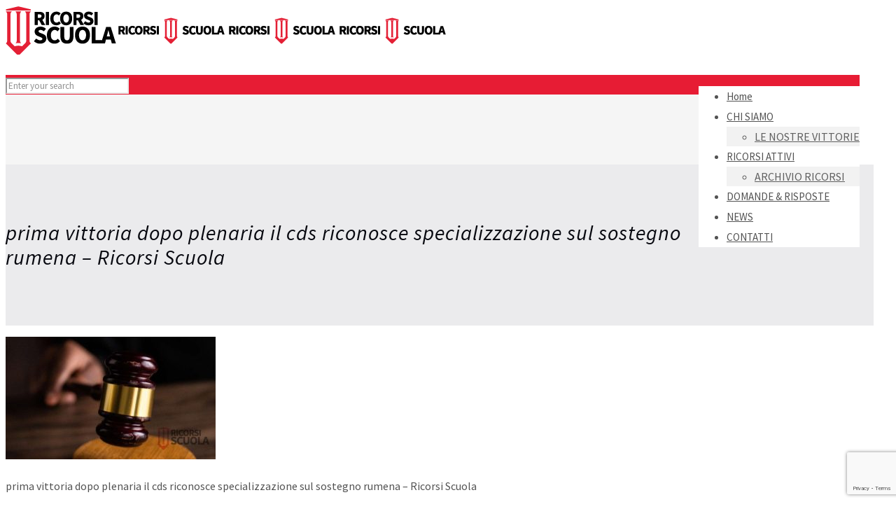

--- FILE ---
content_type: text/html; charset=utf-8
request_url: https://www.google.com/recaptcha/api2/anchor?ar=1&k=6LfVUIUUAAAAAFHlcjsqMFMzkOKecWHkSVD8eYeb&co=aHR0cHM6Ly93d3cucmljb3JzaXNjdW9sYS5pdDo0NDM.&hl=en&v=N67nZn4AqZkNcbeMu4prBgzg&size=invisible&anchor-ms=120000&execute-ms=30000&cb=cefdaf3792hz
body_size: 48880
content:
<!DOCTYPE HTML><html dir="ltr" lang="en"><head><meta http-equiv="Content-Type" content="text/html; charset=UTF-8">
<meta http-equiv="X-UA-Compatible" content="IE=edge">
<title>reCAPTCHA</title>
<style type="text/css">
/* cyrillic-ext */
@font-face {
  font-family: 'Roboto';
  font-style: normal;
  font-weight: 400;
  font-stretch: 100%;
  src: url(//fonts.gstatic.com/s/roboto/v48/KFO7CnqEu92Fr1ME7kSn66aGLdTylUAMa3GUBHMdazTgWw.woff2) format('woff2');
  unicode-range: U+0460-052F, U+1C80-1C8A, U+20B4, U+2DE0-2DFF, U+A640-A69F, U+FE2E-FE2F;
}
/* cyrillic */
@font-face {
  font-family: 'Roboto';
  font-style: normal;
  font-weight: 400;
  font-stretch: 100%;
  src: url(//fonts.gstatic.com/s/roboto/v48/KFO7CnqEu92Fr1ME7kSn66aGLdTylUAMa3iUBHMdazTgWw.woff2) format('woff2');
  unicode-range: U+0301, U+0400-045F, U+0490-0491, U+04B0-04B1, U+2116;
}
/* greek-ext */
@font-face {
  font-family: 'Roboto';
  font-style: normal;
  font-weight: 400;
  font-stretch: 100%;
  src: url(//fonts.gstatic.com/s/roboto/v48/KFO7CnqEu92Fr1ME7kSn66aGLdTylUAMa3CUBHMdazTgWw.woff2) format('woff2');
  unicode-range: U+1F00-1FFF;
}
/* greek */
@font-face {
  font-family: 'Roboto';
  font-style: normal;
  font-weight: 400;
  font-stretch: 100%;
  src: url(//fonts.gstatic.com/s/roboto/v48/KFO7CnqEu92Fr1ME7kSn66aGLdTylUAMa3-UBHMdazTgWw.woff2) format('woff2');
  unicode-range: U+0370-0377, U+037A-037F, U+0384-038A, U+038C, U+038E-03A1, U+03A3-03FF;
}
/* math */
@font-face {
  font-family: 'Roboto';
  font-style: normal;
  font-weight: 400;
  font-stretch: 100%;
  src: url(//fonts.gstatic.com/s/roboto/v48/KFO7CnqEu92Fr1ME7kSn66aGLdTylUAMawCUBHMdazTgWw.woff2) format('woff2');
  unicode-range: U+0302-0303, U+0305, U+0307-0308, U+0310, U+0312, U+0315, U+031A, U+0326-0327, U+032C, U+032F-0330, U+0332-0333, U+0338, U+033A, U+0346, U+034D, U+0391-03A1, U+03A3-03A9, U+03B1-03C9, U+03D1, U+03D5-03D6, U+03F0-03F1, U+03F4-03F5, U+2016-2017, U+2034-2038, U+203C, U+2040, U+2043, U+2047, U+2050, U+2057, U+205F, U+2070-2071, U+2074-208E, U+2090-209C, U+20D0-20DC, U+20E1, U+20E5-20EF, U+2100-2112, U+2114-2115, U+2117-2121, U+2123-214F, U+2190, U+2192, U+2194-21AE, U+21B0-21E5, U+21F1-21F2, U+21F4-2211, U+2213-2214, U+2216-22FF, U+2308-230B, U+2310, U+2319, U+231C-2321, U+2336-237A, U+237C, U+2395, U+239B-23B7, U+23D0, U+23DC-23E1, U+2474-2475, U+25AF, U+25B3, U+25B7, U+25BD, U+25C1, U+25CA, U+25CC, U+25FB, U+266D-266F, U+27C0-27FF, U+2900-2AFF, U+2B0E-2B11, U+2B30-2B4C, U+2BFE, U+3030, U+FF5B, U+FF5D, U+1D400-1D7FF, U+1EE00-1EEFF;
}
/* symbols */
@font-face {
  font-family: 'Roboto';
  font-style: normal;
  font-weight: 400;
  font-stretch: 100%;
  src: url(//fonts.gstatic.com/s/roboto/v48/KFO7CnqEu92Fr1ME7kSn66aGLdTylUAMaxKUBHMdazTgWw.woff2) format('woff2');
  unicode-range: U+0001-000C, U+000E-001F, U+007F-009F, U+20DD-20E0, U+20E2-20E4, U+2150-218F, U+2190, U+2192, U+2194-2199, U+21AF, U+21E6-21F0, U+21F3, U+2218-2219, U+2299, U+22C4-22C6, U+2300-243F, U+2440-244A, U+2460-24FF, U+25A0-27BF, U+2800-28FF, U+2921-2922, U+2981, U+29BF, U+29EB, U+2B00-2BFF, U+4DC0-4DFF, U+FFF9-FFFB, U+10140-1018E, U+10190-1019C, U+101A0, U+101D0-101FD, U+102E0-102FB, U+10E60-10E7E, U+1D2C0-1D2D3, U+1D2E0-1D37F, U+1F000-1F0FF, U+1F100-1F1AD, U+1F1E6-1F1FF, U+1F30D-1F30F, U+1F315, U+1F31C, U+1F31E, U+1F320-1F32C, U+1F336, U+1F378, U+1F37D, U+1F382, U+1F393-1F39F, U+1F3A7-1F3A8, U+1F3AC-1F3AF, U+1F3C2, U+1F3C4-1F3C6, U+1F3CA-1F3CE, U+1F3D4-1F3E0, U+1F3ED, U+1F3F1-1F3F3, U+1F3F5-1F3F7, U+1F408, U+1F415, U+1F41F, U+1F426, U+1F43F, U+1F441-1F442, U+1F444, U+1F446-1F449, U+1F44C-1F44E, U+1F453, U+1F46A, U+1F47D, U+1F4A3, U+1F4B0, U+1F4B3, U+1F4B9, U+1F4BB, U+1F4BF, U+1F4C8-1F4CB, U+1F4D6, U+1F4DA, U+1F4DF, U+1F4E3-1F4E6, U+1F4EA-1F4ED, U+1F4F7, U+1F4F9-1F4FB, U+1F4FD-1F4FE, U+1F503, U+1F507-1F50B, U+1F50D, U+1F512-1F513, U+1F53E-1F54A, U+1F54F-1F5FA, U+1F610, U+1F650-1F67F, U+1F687, U+1F68D, U+1F691, U+1F694, U+1F698, U+1F6AD, U+1F6B2, U+1F6B9-1F6BA, U+1F6BC, U+1F6C6-1F6CF, U+1F6D3-1F6D7, U+1F6E0-1F6EA, U+1F6F0-1F6F3, U+1F6F7-1F6FC, U+1F700-1F7FF, U+1F800-1F80B, U+1F810-1F847, U+1F850-1F859, U+1F860-1F887, U+1F890-1F8AD, U+1F8B0-1F8BB, U+1F8C0-1F8C1, U+1F900-1F90B, U+1F93B, U+1F946, U+1F984, U+1F996, U+1F9E9, U+1FA00-1FA6F, U+1FA70-1FA7C, U+1FA80-1FA89, U+1FA8F-1FAC6, U+1FACE-1FADC, U+1FADF-1FAE9, U+1FAF0-1FAF8, U+1FB00-1FBFF;
}
/* vietnamese */
@font-face {
  font-family: 'Roboto';
  font-style: normal;
  font-weight: 400;
  font-stretch: 100%;
  src: url(//fonts.gstatic.com/s/roboto/v48/KFO7CnqEu92Fr1ME7kSn66aGLdTylUAMa3OUBHMdazTgWw.woff2) format('woff2');
  unicode-range: U+0102-0103, U+0110-0111, U+0128-0129, U+0168-0169, U+01A0-01A1, U+01AF-01B0, U+0300-0301, U+0303-0304, U+0308-0309, U+0323, U+0329, U+1EA0-1EF9, U+20AB;
}
/* latin-ext */
@font-face {
  font-family: 'Roboto';
  font-style: normal;
  font-weight: 400;
  font-stretch: 100%;
  src: url(//fonts.gstatic.com/s/roboto/v48/KFO7CnqEu92Fr1ME7kSn66aGLdTylUAMa3KUBHMdazTgWw.woff2) format('woff2');
  unicode-range: U+0100-02BA, U+02BD-02C5, U+02C7-02CC, U+02CE-02D7, U+02DD-02FF, U+0304, U+0308, U+0329, U+1D00-1DBF, U+1E00-1E9F, U+1EF2-1EFF, U+2020, U+20A0-20AB, U+20AD-20C0, U+2113, U+2C60-2C7F, U+A720-A7FF;
}
/* latin */
@font-face {
  font-family: 'Roboto';
  font-style: normal;
  font-weight: 400;
  font-stretch: 100%;
  src: url(//fonts.gstatic.com/s/roboto/v48/KFO7CnqEu92Fr1ME7kSn66aGLdTylUAMa3yUBHMdazQ.woff2) format('woff2');
  unicode-range: U+0000-00FF, U+0131, U+0152-0153, U+02BB-02BC, U+02C6, U+02DA, U+02DC, U+0304, U+0308, U+0329, U+2000-206F, U+20AC, U+2122, U+2191, U+2193, U+2212, U+2215, U+FEFF, U+FFFD;
}
/* cyrillic-ext */
@font-face {
  font-family: 'Roboto';
  font-style: normal;
  font-weight: 500;
  font-stretch: 100%;
  src: url(//fonts.gstatic.com/s/roboto/v48/KFO7CnqEu92Fr1ME7kSn66aGLdTylUAMa3GUBHMdazTgWw.woff2) format('woff2');
  unicode-range: U+0460-052F, U+1C80-1C8A, U+20B4, U+2DE0-2DFF, U+A640-A69F, U+FE2E-FE2F;
}
/* cyrillic */
@font-face {
  font-family: 'Roboto';
  font-style: normal;
  font-weight: 500;
  font-stretch: 100%;
  src: url(//fonts.gstatic.com/s/roboto/v48/KFO7CnqEu92Fr1ME7kSn66aGLdTylUAMa3iUBHMdazTgWw.woff2) format('woff2');
  unicode-range: U+0301, U+0400-045F, U+0490-0491, U+04B0-04B1, U+2116;
}
/* greek-ext */
@font-face {
  font-family: 'Roboto';
  font-style: normal;
  font-weight: 500;
  font-stretch: 100%;
  src: url(//fonts.gstatic.com/s/roboto/v48/KFO7CnqEu92Fr1ME7kSn66aGLdTylUAMa3CUBHMdazTgWw.woff2) format('woff2');
  unicode-range: U+1F00-1FFF;
}
/* greek */
@font-face {
  font-family: 'Roboto';
  font-style: normal;
  font-weight: 500;
  font-stretch: 100%;
  src: url(//fonts.gstatic.com/s/roboto/v48/KFO7CnqEu92Fr1ME7kSn66aGLdTylUAMa3-UBHMdazTgWw.woff2) format('woff2');
  unicode-range: U+0370-0377, U+037A-037F, U+0384-038A, U+038C, U+038E-03A1, U+03A3-03FF;
}
/* math */
@font-face {
  font-family: 'Roboto';
  font-style: normal;
  font-weight: 500;
  font-stretch: 100%;
  src: url(//fonts.gstatic.com/s/roboto/v48/KFO7CnqEu92Fr1ME7kSn66aGLdTylUAMawCUBHMdazTgWw.woff2) format('woff2');
  unicode-range: U+0302-0303, U+0305, U+0307-0308, U+0310, U+0312, U+0315, U+031A, U+0326-0327, U+032C, U+032F-0330, U+0332-0333, U+0338, U+033A, U+0346, U+034D, U+0391-03A1, U+03A3-03A9, U+03B1-03C9, U+03D1, U+03D5-03D6, U+03F0-03F1, U+03F4-03F5, U+2016-2017, U+2034-2038, U+203C, U+2040, U+2043, U+2047, U+2050, U+2057, U+205F, U+2070-2071, U+2074-208E, U+2090-209C, U+20D0-20DC, U+20E1, U+20E5-20EF, U+2100-2112, U+2114-2115, U+2117-2121, U+2123-214F, U+2190, U+2192, U+2194-21AE, U+21B0-21E5, U+21F1-21F2, U+21F4-2211, U+2213-2214, U+2216-22FF, U+2308-230B, U+2310, U+2319, U+231C-2321, U+2336-237A, U+237C, U+2395, U+239B-23B7, U+23D0, U+23DC-23E1, U+2474-2475, U+25AF, U+25B3, U+25B7, U+25BD, U+25C1, U+25CA, U+25CC, U+25FB, U+266D-266F, U+27C0-27FF, U+2900-2AFF, U+2B0E-2B11, U+2B30-2B4C, U+2BFE, U+3030, U+FF5B, U+FF5D, U+1D400-1D7FF, U+1EE00-1EEFF;
}
/* symbols */
@font-face {
  font-family: 'Roboto';
  font-style: normal;
  font-weight: 500;
  font-stretch: 100%;
  src: url(//fonts.gstatic.com/s/roboto/v48/KFO7CnqEu92Fr1ME7kSn66aGLdTylUAMaxKUBHMdazTgWw.woff2) format('woff2');
  unicode-range: U+0001-000C, U+000E-001F, U+007F-009F, U+20DD-20E0, U+20E2-20E4, U+2150-218F, U+2190, U+2192, U+2194-2199, U+21AF, U+21E6-21F0, U+21F3, U+2218-2219, U+2299, U+22C4-22C6, U+2300-243F, U+2440-244A, U+2460-24FF, U+25A0-27BF, U+2800-28FF, U+2921-2922, U+2981, U+29BF, U+29EB, U+2B00-2BFF, U+4DC0-4DFF, U+FFF9-FFFB, U+10140-1018E, U+10190-1019C, U+101A0, U+101D0-101FD, U+102E0-102FB, U+10E60-10E7E, U+1D2C0-1D2D3, U+1D2E0-1D37F, U+1F000-1F0FF, U+1F100-1F1AD, U+1F1E6-1F1FF, U+1F30D-1F30F, U+1F315, U+1F31C, U+1F31E, U+1F320-1F32C, U+1F336, U+1F378, U+1F37D, U+1F382, U+1F393-1F39F, U+1F3A7-1F3A8, U+1F3AC-1F3AF, U+1F3C2, U+1F3C4-1F3C6, U+1F3CA-1F3CE, U+1F3D4-1F3E0, U+1F3ED, U+1F3F1-1F3F3, U+1F3F5-1F3F7, U+1F408, U+1F415, U+1F41F, U+1F426, U+1F43F, U+1F441-1F442, U+1F444, U+1F446-1F449, U+1F44C-1F44E, U+1F453, U+1F46A, U+1F47D, U+1F4A3, U+1F4B0, U+1F4B3, U+1F4B9, U+1F4BB, U+1F4BF, U+1F4C8-1F4CB, U+1F4D6, U+1F4DA, U+1F4DF, U+1F4E3-1F4E6, U+1F4EA-1F4ED, U+1F4F7, U+1F4F9-1F4FB, U+1F4FD-1F4FE, U+1F503, U+1F507-1F50B, U+1F50D, U+1F512-1F513, U+1F53E-1F54A, U+1F54F-1F5FA, U+1F610, U+1F650-1F67F, U+1F687, U+1F68D, U+1F691, U+1F694, U+1F698, U+1F6AD, U+1F6B2, U+1F6B9-1F6BA, U+1F6BC, U+1F6C6-1F6CF, U+1F6D3-1F6D7, U+1F6E0-1F6EA, U+1F6F0-1F6F3, U+1F6F7-1F6FC, U+1F700-1F7FF, U+1F800-1F80B, U+1F810-1F847, U+1F850-1F859, U+1F860-1F887, U+1F890-1F8AD, U+1F8B0-1F8BB, U+1F8C0-1F8C1, U+1F900-1F90B, U+1F93B, U+1F946, U+1F984, U+1F996, U+1F9E9, U+1FA00-1FA6F, U+1FA70-1FA7C, U+1FA80-1FA89, U+1FA8F-1FAC6, U+1FACE-1FADC, U+1FADF-1FAE9, U+1FAF0-1FAF8, U+1FB00-1FBFF;
}
/* vietnamese */
@font-face {
  font-family: 'Roboto';
  font-style: normal;
  font-weight: 500;
  font-stretch: 100%;
  src: url(//fonts.gstatic.com/s/roboto/v48/KFO7CnqEu92Fr1ME7kSn66aGLdTylUAMa3OUBHMdazTgWw.woff2) format('woff2');
  unicode-range: U+0102-0103, U+0110-0111, U+0128-0129, U+0168-0169, U+01A0-01A1, U+01AF-01B0, U+0300-0301, U+0303-0304, U+0308-0309, U+0323, U+0329, U+1EA0-1EF9, U+20AB;
}
/* latin-ext */
@font-face {
  font-family: 'Roboto';
  font-style: normal;
  font-weight: 500;
  font-stretch: 100%;
  src: url(//fonts.gstatic.com/s/roboto/v48/KFO7CnqEu92Fr1ME7kSn66aGLdTylUAMa3KUBHMdazTgWw.woff2) format('woff2');
  unicode-range: U+0100-02BA, U+02BD-02C5, U+02C7-02CC, U+02CE-02D7, U+02DD-02FF, U+0304, U+0308, U+0329, U+1D00-1DBF, U+1E00-1E9F, U+1EF2-1EFF, U+2020, U+20A0-20AB, U+20AD-20C0, U+2113, U+2C60-2C7F, U+A720-A7FF;
}
/* latin */
@font-face {
  font-family: 'Roboto';
  font-style: normal;
  font-weight: 500;
  font-stretch: 100%;
  src: url(//fonts.gstatic.com/s/roboto/v48/KFO7CnqEu92Fr1ME7kSn66aGLdTylUAMa3yUBHMdazQ.woff2) format('woff2');
  unicode-range: U+0000-00FF, U+0131, U+0152-0153, U+02BB-02BC, U+02C6, U+02DA, U+02DC, U+0304, U+0308, U+0329, U+2000-206F, U+20AC, U+2122, U+2191, U+2193, U+2212, U+2215, U+FEFF, U+FFFD;
}
/* cyrillic-ext */
@font-face {
  font-family: 'Roboto';
  font-style: normal;
  font-weight: 900;
  font-stretch: 100%;
  src: url(//fonts.gstatic.com/s/roboto/v48/KFO7CnqEu92Fr1ME7kSn66aGLdTylUAMa3GUBHMdazTgWw.woff2) format('woff2');
  unicode-range: U+0460-052F, U+1C80-1C8A, U+20B4, U+2DE0-2DFF, U+A640-A69F, U+FE2E-FE2F;
}
/* cyrillic */
@font-face {
  font-family: 'Roboto';
  font-style: normal;
  font-weight: 900;
  font-stretch: 100%;
  src: url(//fonts.gstatic.com/s/roboto/v48/KFO7CnqEu92Fr1ME7kSn66aGLdTylUAMa3iUBHMdazTgWw.woff2) format('woff2');
  unicode-range: U+0301, U+0400-045F, U+0490-0491, U+04B0-04B1, U+2116;
}
/* greek-ext */
@font-face {
  font-family: 'Roboto';
  font-style: normal;
  font-weight: 900;
  font-stretch: 100%;
  src: url(//fonts.gstatic.com/s/roboto/v48/KFO7CnqEu92Fr1ME7kSn66aGLdTylUAMa3CUBHMdazTgWw.woff2) format('woff2');
  unicode-range: U+1F00-1FFF;
}
/* greek */
@font-face {
  font-family: 'Roboto';
  font-style: normal;
  font-weight: 900;
  font-stretch: 100%;
  src: url(//fonts.gstatic.com/s/roboto/v48/KFO7CnqEu92Fr1ME7kSn66aGLdTylUAMa3-UBHMdazTgWw.woff2) format('woff2');
  unicode-range: U+0370-0377, U+037A-037F, U+0384-038A, U+038C, U+038E-03A1, U+03A3-03FF;
}
/* math */
@font-face {
  font-family: 'Roboto';
  font-style: normal;
  font-weight: 900;
  font-stretch: 100%;
  src: url(//fonts.gstatic.com/s/roboto/v48/KFO7CnqEu92Fr1ME7kSn66aGLdTylUAMawCUBHMdazTgWw.woff2) format('woff2');
  unicode-range: U+0302-0303, U+0305, U+0307-0308, U+0310, U+0312, U+0315, U+031A, U+0326-0327, U+032C, U+032F-0330, U+0332-0333, U+0338, U+033A, U+0346, U+034D, U+0391-03A1, U+03A3-03A9, U+03B1-03C9, U+03D1, U+03D5-03D6, U+03F0-03F1, U+03F4-03F5, U+2016-2017, U+2034-2038, U+203C, U+2040, U+2043, U+2047, U+2050, U+2057, U+205F, U+2070-2071, U+2074-208E, U+2090-209C, U+20D0-20DC, U+20E1, U+20E5-20EF, U+2100-2112, U+2114-2115, U+2117-2121, U+2123-214F, U+2190, U+2192, U+2194-21AE, U+21B0-21E5, U+21F1-21F2, U+21F4-2211, U+2213-2214, U+2216-22FF, U+2308-230B, U+2310, U+2319, U+231C-2321, U+2336-237A, U+237C, U+2395, U+239B-23B7, U+23D0, U+23DC-23E1, U+2474-2475, U+25AF, U+25B3, U+25B7, U+25BD, U+25C1, U+25CA, U+25CC, U+25FB, U+266D-266F, U+27C0-27FF, U+2900-2AFF, U+2B0E-2B11, U+2B30-2B4C, U+2BFE, U+3030, U+FF5B, U+FF5D, U+1D400-1D7FF, U+1EE00-1EEFF;
}
/* symbols */
@font-face {
  font-family: 'Roboto';
  font-style: normal;
  font-weight: 900;
  font-stretch: 100%;
  src: url(//fonts.gstatic.com/s/roboto/v48/KFO7CnqEu92Fr1ME7kSn66aGLdTylUAMaxKUBHMdazTgWw.woff2) format('woff2');
  unicode-range: U+0001-000C, U+000E-001F, U+007F-009F, U+20DD-20E0, U+20E2-20E4, U+2150-218F, U+2190, U+2192, U+2194-2199, U+21AF, U+21E6-21F0, U+21F3, U+2218-2219, U+2299, U+22C4-22C6, U+2300-243F, U+2440-244A, U+2460-24FF, U+25A0-27BF, U+2800-28FF, U+2921-2922, U+2981, U+29BF, U+29EB, U+2B00-2BFF, U+4DC0-4DFF, U+FFF9-FFFB, U+10140-1018E, U+10190-1019C, U+101A0, U+101D0-101FD, U+102E0-102FB, U+10E60-10E7E, U+1D2C0-1D2D3, U+1D2E0-1D37F, U+1F000-1F0FF, U+1F100-1F1AD, U+1F1E6-1F1FF, U+1F30D-1F30F, U+1F315, U+1F31C, U+1F31E, U+1F320-1F32C, U+1F336, U+1F378, U+1F37D, U+1F382, U+1F393-1F39F, U+1F3A7-1F3A8, U+1F3AC-1F3AF, U+1F3C2, U+1F3C4-1F3C6, U+1F3CA-1F3CE, U+1F3D4-1F3E0, U+1F3ED, U+1F3F1-1F3F3, U+1F3F5-1F3F7, U+1F408, U+1F415, U+1F41F, U+1F426, U+1F43F, U+1F441-1F442, U+1F444, U+1F446-1F449, U+1F44C-1F44E, U+1F453, U+1F46A, U+1F47D, U+1F4A3, U+1F4B0, U+1F4B3, U+1F4B9, U+1F4BB, U+1F4BF, U+1F4C8-1F4CB, U+1F4D6, U+1F4DA, U+1F4DF, U+1F4E3-1F4E6, U+1F4EA-1F4ED, U+1F4F7, U+1F4F9-1F4FB, U+1F4FD-1F4FE, U+1F503, U+1F507-1F50B, U+1F50D, U+1F512-1F513, U+1F53E-1F54A, U+1F54F-1F5FA, U+1F610, U+1F650-1F67F, U+1F687, U+1F68D, U+1F691, U+1F694, U+1F698, U+1F6AD, U+1F6B2, U+1F6B9-1F6BA, U+1F6BC, U+1F6C6-1F6CF, U+1F6D3-1F6D7, U+1F6E0-1F6EA, U+1F6F0-1F6F3, U+1F6F7-1F6FC, U+1F700-1F7FF, U+1F800-1F80B, U+1F810-1F847, U+1F850-1F859, U+1F860-1F887, U+1F890-1F8AD, U+1F8B0-1F8BB, U+1F8C0-1F8C1, U+1F900-1F90B, U+1F93B, U+1F946, U+1F984, U+1F996, U+1F9E9, U+1FA00-1FA6F, U+1FA70-1FA7C, U+1FA80-1FA89, U+1FA8F-1FAC6, U+1FACE-1FADC, U+1FADF-1FAE9, U+1FAF0-1FAF8, U+1FB00-1FBFF;
}
/* vietnamese */
@font-face {
  font-family: 'Roboto';
  font-style: normal;
  font-weight: 900;
  font-stretch: 100%;
  src: url(//fonts.gstatic.com/s/roboto/v48/KFO7CnqEu92Fr1ME7kSn66aGLdTylUAMa3OUBHMdazTgWw.woff2) format('woff2');
  unicode-range: U+0102-0103, U+0110-0111, U+0128-0129, U+0168-0169, U+01A0-01A1, U+01AF-01B0, U+0300-0301, U+0303-0304, U+0308-0309, U+0323, U+0329, U+1EA0-1EF9, U+20AB;
}
/* latin-ext */
@font-face {
  font-family: 'Roboto';
  font-style: normal;
  font-weight: 900;
  font-stretch: 100%;
  src: url(//fonts.gstatic.com/s/roboto/v48/KFO7CnqEu92Fr1ME7kSn66aGLdTylUAMa3KUBHMdazTgWw.woff2) format('woff2');
  unicode-range: U+0100-02BA, U+02BD-02C5, U+02C7-02CC, U+02CE-02D7, U+02DD-02FF, U+0304, U+0308, U+0329, U+1D00-1DBF, U+1E00-1E9F, U+1EF2-1EFF, U+2020, U+20A0-20AB, U+20AD-20C0, U+2113, U+2C60-2C7F, U+A720-A7FF;
}
/* latin */
@font-face {
  font-family: 'Roboto';
  font-style: normal;
  font-weight: 900;
  font-stretch: 100%;
  src: url(//fonts.gstatic.com/s/roboto/v48/KFO7CnqEu92Fr1ME7kSn66aGLdTylUAMa3yUBHMdazQ.woff2) format('woff2');
  unicode-range: U+0000-00FF, U+0131, U+0152-0153, U+02BB-02BC, U+02C6, U+02DA, U+02DC, U+0304, U+0308, U+0329, U+2000-206F, U+20AC, U+2122, U+2191, U+2193, U+2212, U+2215, U+FEFF, U+FFFD;
}

</style>
<link rel="stylesheet" type="text/css" href="https://www.gstatic.com/recaptcha/releases/N67nZn4AqZkNcbeMu4prBgzg/styles__ltr.css">
<script nonce="yMVLVOzm27nVJeldVfvmAg" type="text/javascript">window['__recaptcha_api'] = 'https://www.google.com/recaptcha/api2/';</script>
<script type="text/javascript" src="https://www.gstatic.com/recaptcha/releases/N67nZn4AqZkNcbeMu4prBgzg/recaptcha__en.js" nonce="yMVLVOzm27nVJeldVfvmAg">
      
    </script></head>
<body><div id="rc-anchor-alert" class="rc-anchor-alert"></div>
<input type="hidden" id="recaptcha-token" value="[base64]">
<script type="text/javascript" nonce="yMVLVOzm27nVJeldVfvmAg">
      recaptcha.anchor.Main.init("[\x22ainput\x22,[\x22bgdata\x22,\x22\x22,\[base64]/[base64]/[base64]/ZyhXLGgpOnEoW04sMjEsbF0sVywwKSxoKSxmYWxzZSxmYWxzZSl9Y2F0Y2goayl7RygzNTgsVyk/[base64]/[base64]/[base64]/[base64]/[base64]/[base64]/[base64]/bmV3IEJbT10oRFswXSk6dz09Mj9uZXcgQltPXShEWzBdLERbMV0pOnc9PTM/bmV3IEJbT10oRFswXSxEWzFdLERbMl0pOnc9PTQ/[base64]/[base64]/[base64]/[base64]/[base64]\\u003d\x22,\[base64]\\u003d\\u003d\x22,\x22wqlMwr1mwoFkw4R5OsKBJRvCqcOqw7zCucKoYnhHwoRpWDtlw6HDvnPCl2grTsOmCkPDqlDDjcKKwp7DhxgTw4DChMKJw68kasKFwr/[base64]/ClSA8BA5tRsKSwolSTiMUwphVY8K/w7HCsMOFCRXDncO+YsKKU8KQGVUgwqzCucKuek3Cm8KTImTCtsKib8Kowpo8aALClMK5wobDq8O0RsK/w5oiw453ODMON2FLw7jCq8OGaUJNFsOew47ClsOVwqB7wonDn2RzMcKUw4x/ISXCosKtw7XDp3XDpgnDp8Ksw6dfZCdpw4Unw5fDjcK2w6xLwozDgRoRwozCjsOqHkd5wp55w7cNw4sowr8hD8Ovw41qfW4nFXvCm1YUInM4wp7Cv0FmBnjDqwjDq8KaOMO2QXLCr3p/D8KTwq3CoTwQw6vCmh/[base64]/[base64]/CqBDDlsKaw6rCpiUebsKqSGMwWsOmVcOawpnDksOTw4cuw77CusOjRlPDkkB/[base64]/DhMO6MwNXworCjFRkwpkXZMKdAMOIahhGwrFBLcK5UkETwpsPwq/DpsOyOcOIcyPCj1TCqW3DhkLDpMOmw5fDjMOgwrlHN8O+Gidra0JWKjHCpnfCsTHCu3PDvUUuHsKTD8KZwo/CqzrDgWfCl8KFW0DDvsKdFcOzwqLDmsKSf8OPKMKFw4A2FEEDw6fDt3HCnsK+w6TCjxzCkEDDpxcXw7HCv8O9wqQGecKmw7HCqhDCmMOhLzDDgsOnwoxzcRVnP8KWIUM9w5N+Y8O/w5/Du8K9FsKqw73DpsK7wp3CsDw3woJCwpkCw6nCv8OmHE7CskbCicKCSxk2wqdHwodmBsKmQC8bwp/Cu8OZw4MmGzAVa8KSacKLVMKlYhEbw7J2w4sGZsKNfMK9CcOxVMO+w5FYw6/ChsKWw7vCjlgZGcOwwocVw77Di8KLwocOwpd9NntNZsOKw54Pw5oFTnDDmkfDk8KwHD7Dh8KTw63DrjLDqxFIWDwFDmzCjHDCscKJQDNlwp3Dq8KhaC8HB8OMAnYTwqhDw7p/f8Opw6HCnB9wwqB9NnvCtmDCjMOjwoRWZcOnZsKewosbS1PCosKxwoPCiMKKwqTCusOsIhrCqMOYKMKnw5BHYUFGejrCtsOPwrfDjsKnwr7Cki5PGCBMQTXDgMKmU8OWCcK/wqHDnsKFwrJfT8KBbcKUw4TCmcKWw5XCoXlOGcKmSRM8OsOsw4VDPMKMCcK8w7PCqsKYZxF0OkbCu8Ohd8K2GEw/eyPDgsO8NXtOGEsnwp9Kw6MoGcKUwqJ9w6HDoi9/e1HDqsKkw4d9woIHJzoRw4HDqsKLEcK9SWbCq8Oaw5LDm8KJw4/DncK+wonDvSLCm8K3wrogwoTCp8KeCnLCihVUMMKMwqjDqsOZwqY8w45/dsOGw7tdOcO4QcO4wrPDvTQpwrzCmMOcWMK3wqZ0G3Mpwo13w6fClMOdwp3Cly7DqcOSThLDqsO8wq/[base64]/CncO0aTlbNnhrQMOhXsK4RsKXw6vClcOjwr8/[base64]/[base64]/wpMlJRbDl8O+UMOEMMO2ZMKSw6bCtW9Uw7zCm8K0wrMQwpPCqV3DjcOob8Olw4VDwrjCinTChEVNQSbCn8KHw5N3TkTCoG7DhcK8JG/DnwwtFzrDniHDs8OPw7ElYBFHAsOZw77Csz9ywp/Dl8Kgw5YHw6BKw6E5wp4EGMK/wrLCrMOhw6UOBCo1DMKJcmjDl8KbVsKww7sVw4UMw7pbHWg+wp/Cv8OHwqLDt0x/wodkw51qwro1wovCmB3CqRLDicKWEhTCjMOTeCnCsMKqEmTDqMOPMGR1YXlnwrbDp0wxwoskw6FZw5kFw6dJbi7DlEAhO8O4w4/Co8OhYMKbUjHCuH0Xw6E8wr7Dt8OxS2N/w5HChMKQNHbDucKjw7XCo2TDm8OSw4IqDcK/wpZlOTrCqcKfwqfDkWTCjhrDkMOLIH3CqMO2ZlLDrsKXw6AiwrDCoClhwrDCqn3Dmw7DhsKUw57DhWJmw4fDqMKfwo/Dvn7CuMKNw4HDjcOQa8K4YQ0ZOMOPWwx5G1Jww5gmwp/DkxHCviTDk8OjFQDCuhfCnsOdA8KOwpPCpcOXw6AMw7PDlnvCqWwTFmQewqHDvB7Dl8K/wonCs8KIK8Ovw7gMZStPwpgwRkRdLjION8OIFSvDvMKJUAY7wp4zwoXCnsKLX8OgMTPCt2pfw7Y0L3HDrVMdWsOcwrLDgHPCt3RXXcO5XCRrwq/Dr10ew78SacKyw6LCp8OGJcORw6DCikvDpUhjw6F3wrzDgcOpwq9GEsKdw7DDrcKpw5MQDMKzT8K9CXXCo3vChMOZw7gtacOrPcK7w40SKcKYw7/CoXUMw4HDug/DgBsYOj13wq03QMK4w67Cv1/[base64]/wqzCmQbCqjvCjsO8M8Obwr/DlF3DpsK3GcKJwp9IJhN5IcOjw6wPGzPDs8K/[base64]/RMOZw4fCnTsWw6HCjMK0Fg1nwos9CMOFLMKXw4UILFzCrj0caMO1GS7CrsKHPcKpUXbDtXfDksOOdxYnw6JRwpHCrDTCizDClm/CncKKwqXCgMKmEsOlw5dRD8Oww6wVwpZUS8OjPwHCjxwPwqjDvMKCw4/Dq3nCn3zDlBRZPMOlO8KsLzXClsOmw5xrw70WdDDCigPCnMKpwq7CqMKywqfDpcKGwojCqlzDsRRaBSjDpyxHwo3DqsOVDGsaDRZTw6bCr8Ofw4EVZMOsZcOKNWBewq3CtcOcwprCv8KcWxDCqMKGw4Z5w5/CigIYIcKxw4pJDTXDncOpI8O/E3HCrzkDbGEUacO+TcOcwqVXKcObw4rChyw9wpvCpsO5w6LCgcKLwq/CrsKjVMK1Z8Ofw510YMKLw4RrHsO5w6TDusKqfMOkwpQeP8OpwrhgwoPCksKdCsOOH3zDihp8JMKvw60rwoxNw4hOw7lUwoXCgRNXRcO1XsONwp4dwqXDt8ORKcKzaiTDp8OJw5PCn8KhwoQ9NsKlw6HDoBAGJsKCwr4FXWtLLMKCwp9RDk5mwog/wqFswpzCvcKzw6BBw5RQw7rCsQ9RdsKbw7XCgsKKw5jDtAHCnMKvFUEnw4A5AsKGw7dIJH7CuXbClncowpDDuQTDnVzCjsKBWcO2wol5wq/CkXXChWPDjcKODwLDisOsVcK7w4HDpHEwPXnChsKKUHzCsytHw5nDuMOrWCfDscKawoQSwq1aNMKRE8O0YHHCqy/CkTM6woZ7XHLDv8OLw5nCrMKwwqPClMOAwpwtwqQ5wqjCgMKZwqfCu8OwwpkVw7vCmjTCgm1Yw5zDtMKrw6nDqsOwwp7DkMKCCmjDj8K0ek0DCcKXK8KKLyDCiMKvwq5lw7/CtcOSwpHDvhtxc8KDO8KRw6LCt8K/[base64]/DusKia8Khw6jCoMOaw6B7YX3CsD/Cp8KuwrnDugQuZj5AwpxzAMKVw5dpTsOdwrRJwrx3SsOdKBNvwpTDq8KcIcO9w7drfB3CmRjClj7Co1YTZ0zCoC/DgMKXXHpfwpI7wrvDmhh1GGdce8KQB3rClcO8Q8Kdwq1pSsK0wogiw6PDisOrw64Dw5Mzw5IaesOHw7IzNFzCiiBfw5Y/w7HCgsKHYRUoVMOYEiXDrGnCsAdoJRoAw5pXw57CgBrDjAbDikZdwpnCt2/DvzZcwrMlwpjCiXnDsMOmwrM/ME1GAcODw7vDucOQw6jDqcOJw4PCp2InVMOdw6d+w4vDjsK3L2hnwobDi0IFTcK1wqzCtcOGecO3wqo1dsOgAMKWN1lBw6RbCcOiw6nCrA/CuMOTHwpST2EQwq7CnEt3wr/DvwFPZMK0wrJlU8OLw4XDkXLDlcOHwqDDhVNhCy/DqMKhLmfDoEBiDAHDrMO4wpPDgcOJwrHCgB/[base64]/[base64]/CosOyT8OsdMO7BsO2woUJDsOowr3CqcOhQSXCvA0vwrXCsGgkwpB4w7PDpMKSw4oULcO0wrHDnELCtEbDusKVMGtuYsO7w7rDmsKEMUV1w5HDicK9wpx/dcOYw4rDplpww6/[base64]/[base64]/[base64]/NBltUwAuUy3DkWTClMK/w47DnsOMwq55w6DChAPCoxnDohnCi8O3w6/CqsOQwodswr8+LRprTl8Mw6nDpRjCoCrDlj/Do8KGeAM/[base64]/[base64]/[base64]/CtTrDnMKCHErCtQ7Dqz3CjSNkLMK9eXfDtg1iw6dCw5txwqXDm38PwqwAwrDDmMKjw4RLwo/DicKXDxFeHsKwM8OnLsKLwofCvWLCvTTCvRoTw7PCimTDglAxZsKawqPCjMKrw6bDh8KLw4XCr8KaacKBwqrDkk3DpDLDrMO8VsKsEcKoDQ5Nw5rDlGjDicOQUsK+McKhBXYYeMOjGcKxfhfDuzx3eMK4w43DncO6w5XCq00hwrl2w60rw5pRwp/[base64]/DncOewpcpHEDDqDlewo4tGsOjRlxdcMKzwop6Q8Kswr/DmcOqdU7DocO8w6/DoEXDgMKkw4rChMKtwqUuw6khQlgXw7TCnhgYdMKmw6vDisKBV8OFwonDhsKywrAVE05kTcKVJsOCw55BOsKWY8OSBMOLwpLDv1zCny/Cu8K4wrnCsMK4wo9EZsO4wqLDm3QCIhPDmHthw6NqwrtiwobDkXLCm8OTwp7CoFcNwozCn8ObGyXCi8Ohw5p0wrTCigUrw55TwrNcwql/w6LCncOuasOsw78swqNRRsKEEcOpCzLCpUnCncOVLcKcLcK5w4ptw5tXOcOdw74fwrhaw7klIsKxwqzCi8K4QUQwwqI7worDu8O0PMO9w4TClcK+wrlHwqrDi8K6w6TCtcO/FC48woZww4ImPk1Ew6oTecOVNMOJw5lnw4h3w67CqMKswqUKEsK4wofCqcKtZkzDnMKzbg1dwoJGIVvCsMOVCsO9w7DDqMKlw73CtCUrw4DCnsK4wqYPw4bCujnChMO1wp7Cq8K1wpI6HRbChXVPXMOge8KIXsKQHMO8WsOTw7weAC3DmsKCa8O+cgxsAcK/w74WwqfCj8KDwqQyw7HDjMO8w5XDrEYvRiREVGxUASnDqcOUw5rCqsO0XCxBBgrCjsKBe3lSw7pPX29Dw7YJUDNwBMKYw6LCoCkZbMOlaMO8IMKLw4h6w6HDqREhwpjDjcOoOMOVK8KRLsK8wqEiamPClW/CnsOkQ8OFNVjDk18gdwZdwoRzwrbDvMOiwrhYecKBw6tkw5XCoVVDwpnDg3fCpMO9MVkaw715AVhCw7PCkTvDnMKBPMKKQS0oSsOewrzChR/CpsKERsKDwofCulPCvWAhLsKnE27ClMKow5kQwqjDklbDiVZywqN6dRnCkMKcA8Ofw5rDhyVPYyVidcK1dsKoHDzCjsOCAcKpw5RDVcKlwrtWeMKpwq4WR1nDrsKlw43CocK5wqd9bVgXwpzDmgFpdVrDvTABwopOwqLDhF5MwqMkIXkHw5scw5DChsOjw7/[base64]/CocKTwoAeGiYvKhkWesKnU8OMw5lUTsKKw6QOw7ZKw6fDtyHDuhTDk8KdSXoBw7bCpCgSw7TDm8KHw7Qyw7ZHCsKEwqE2FMK6wr0Uw4jDosOdXcKdw7XDhcKVZsOCHsO4TMOPajrCvzPDmzpHw5rCuSh7HXHCvMOtCcOtw5A6wpUec8K+w7vDtMK7QibCjShDw5/[base64]/Ckylew5xFYQHCmsOpRMKgw6LCtMKpw6vCkk8gdMKnRiTCscK1w57CuRTCrhDCo8OHY8O8a8KNw4xawrnCrUlgAShIw6Z/wppXIXFlWFhhw6ksw4p6w6jDsQAgPnbCoMKJw6tOw6kGw4TCssK2wqHDosK8QsOTaityw7R2wo0Vw5Mtw5MgwqvDngTCvHvDkcO2w616EWJuw7rDtsKmNMK8fmw4wqo8CQANbsO3YRxBfcO/CMOZw6TCisKiZ2TCicKFQyhCUGBbw7zCnhTDrlTDvG87UMOzQQ/CoB06ZcO/S8O7OcO0wrzDg8OGMzMZw7jCgMKXw48TAUxgTEjDliRdw7rCqsK5cUTClEN9HzjDq3LDu8OeJgZKJHPDq0Nzw4EDwojCn8OgwqHDuHjDhsOGAMO/[base64]/DnMK7N20OKUzCknbCr8KlaV/Cg8KiwodOciVcwroHC8O1CcKjwoF+w5ABcsO6V8Kowp9zwonCgWzClcKowrErUcKpw4ZQZV/CqHNBI8OLfcOyM8OzesKZUnLDjgbDk2XDi2bCsT/DnsOxw64Twr1WwqrClMKHw6HCgX5nw4oJXMKvwobCkMKVwoPCgR4VVMKfVMKaw7ouBSvCncOGwoQzO8KWdMOHNE/DrMKLw6ljGmBvQT/CqBPDpMK2EgDDv1RcwpfCjDTDvwDDlcKRJhzDoUbCg8KVVhsUwrp6woMZPsOVZHRUw77CvyjCtcKsDHzCuHzCgzBpwpfDjnvCicO6wo3CgjZdesKWVsKow6pMS8Kxw7UtUMKSwqHCoQJ5ZX09H1TDvzlNwrEzXnYrch4aw5Mawp/[base64]/CrxPDhidqwqUPOMOPEyIrwqPCvg1bGmzClHUKw7LDrFfDhMKQw4rChV5Qw5PDvhpIwpjCrcOiw5/DscKgcDbDg8KgE2EDwp8Aw7JPwqDDqB/CqhvDqyJ5AsK4wos+LMKUw7U3DHfCm8KQDAYlIsKOw5rCuQjCmnBMDHFDw6LCjsO6WcKaw4xEwoV9woglw6Q/aMKAw73CqMO/KAzCscOSwq3Cm8K6AmfCkcOWwqrDoV7DkjnDjsO9RSo6dsKRwo9ow47DsRnDvcOaFMOoc0DDvFbDosK3OsOOBBQXw6ozfMOTwpoZUsKmDjARwq3Cq8OjwoIHwrYWY0zDinMEw7nDiMKxw7DCpcKawpFzRjXCicKDKi0mwpPDk8KBDRo+FMOrwpHCqy/Di8O0ems3wrnCp8KvOMOqUBHCs8Odw6TDvMKCw6jDpGZiw7p7AyJTw51QZEk6BFnDoMODHk7CrGHCvk/ClsOlBXDCq8KjFwzCgCzCmTt+f8OVwrfCmDPDsws+QmXDkEzDpsKnwrI4Am0LbMOUVcKKwo/CpMKXLA3DgUbDoMOtM8OYw4rDksKCXm3Dl33DojdzwqTDt8KsGsOsewlmZFDCuMKgIcOXJcKyJUzCgsKIAMKIQwnDly/Ct8OhAsOgwrNbwozDkcO5w7XDtjQ6Pm3DlU8OwrXCnMKMRMKVwrPDhT3ClcKBwrbDjcKIY2rCnsOKchg1wooHLCPDoMOSw7vDo8KIP3N1wr8jwozDrgJJw60VKRjCrSJPw7nDtmnCjBHDmcKgYy/Dk8Oaw77DlsKEw6IxYQ8Iw6xYLsOxcMO6CGrCvcKxwo/Ch8OgMsOowrE6R8Ouwp/CvMK4w5ZBCsKsecKjUj3Ch8OYwrEGwq9zwp/[base64]/Cr8K0S113GDtgw4Vdw7zCs8O5LD7CocOvOlzDiMOgw7vCi2fCosKYasKlQMOtwot2wosww7HDvxjCpTHChcOZw6YhfHJ2IcKhwpHDh1bCiMKmXzXDmWVtwoDCpsO2wqAmwpfCkMO7wq/ClBrDuk4aaDzClwsMVsKCd8Oyw6FHCMKEFcO2EUx4w7vCgMK6SCnCo8Kqwog/fXnDmcOEw6B1w5E0NMOUAMKJISjCjk9MPMKawrvDkiUhYMONMcKjw7UlZcKwwrhTOy0WwqUpQ0PCmcOEwodaSyDDsEliHCLDuQwNNcOMwq3Dr1Ezw7/DmMOSw4IkWcOTw7vDrcO2HsKiw5/[base64]/[base64]/ZHACWsOxw6d9TAXCp2PCshZ6O2vClMOaw6V3SHpCwrsJAG1lMxdbw49/w4oqwrsKw7/ClSLDilPCnwDCpSHDkE1+VhEzYXbClD9QPMOowrvDhWPCg8KlXsOTG8Oww4HCu8KsBcOPw4JIwprCqxrCisKCICYQB2czwqc6Gxo9w5oCw6ZkLsKdDcOtwoQWMB3Coj7Dsm/CuMOqw656fhJjwq7DhcKCE8KnAMOKwpTCnMK3F05OAnHCtFDCssOiRsOme8KHMmbClMKgVMKoXsKBF8OBw6PDiw3DmH4JdMOgwrjCiEnDjhBJwqHDk8Omw7XCvcOgKFTCucKXwqEkwoLCrMORw5jDhl7DkMKdwpLDmxTCrMKpw5fDhnTDmMKRZBXCtsK2wo3DsT/DsifDtgoLw5ZiN8O2U8Ozw7XCqxjCjsOMw6RWRMKKw6bCtMKXblA0wpjDjXDCt8K0w7lawrIbD8KQFsKiRMO/ajkHwqB4D8KEwonCo3TCkDZVwpjDqsKHacO1w60Ea8KsXhIkwr1vwrgdZcKnMcKoY8KXRVFiwo/[base64]/w5vCuDwXLBDCty0zwpLDs8KHfMOPSsKMO8K/w6PDuCbCuMOfwqXDrMKFFXVCw6XChsOMw6/CsBI2SsOIw4fColNxworDpcKaw43DjMOqwrTDlsOwD8OJwqXCknvDtkPDvwIBw7lfwpDCqWIrwpzDhMKrw4nDqQljHjtHJcOYScKcZcOJTsKMeyJPwpZIw6w5woJBEk3DmTwMJ8KpCcK1w5U+wo/[base64]/DqMK8w6TCpMKgwoHDrsOaw5AFT2UjTcKrw5QWamlNEiUHMF3DkMOww5UVE8KTw68UcsKGe0DCjlrDm8O3wqHDn3oGw7nChSN3NsK0w5XDp3EiEcOBVX/DmsKZw73DtcKXNcOTXcOjwrnCk17DgDl7FB3DisKnBcKAwq/CpGrDp8Kpw7B+w4TCnmDCgVHCmMOff8KCw4scPsOuw6nDkMObw6JQwrLCo0rCnANlVhcbLVUlZMOjVnXCoiDDiMOywrXCn8OIw6s2w7XCjQJzwoVhwrnDgcK+bRY4AcKOdMOCYMOywr/DkMOlw6/CvFXDsyd2MsOzF8KadcKcEMOww4PDnVITwrDCvX9pwpNow4Aow4bCm8Kewr7Dh13CghLDmsOjERDDjD3CvMOwKHJWw6J/w7nDk8O0w4IcOjLCq8OgNm99Q1E/csOowq14w7lqMi4Hw7F+woXDtsODw5TDhsODwpRDasKFw6pEw67Dv8OGw7N4ScOzfyLDjcOTwrRHLcODwrTChMOZU8K8w6N1w4Zrw51HwqHDq8KAw4klw4zCr1/DnkErw7HDvX7CtxBEd2jComfClsO/w77CjF/CgcKGw47Co33DvsOpeMOCw43DjsOmZg1Dwq/DlcOXQGrDqVFUw4/DmyIGwo4NC1HDmiVjw5E2Mh/DtjHDhHHCi3FRPnkwNcOmw7VyHsKLHwLDj8OFwrXDicOEQsO+QcK/[base64]/DosOJw6gLQhPDjFHCkBbCucOXw5zDrwvCkizCqcOswr16w7gOwp1hw6/CicO8wpbDpmEAw64AZn/CncO2wrNFdCMPZjk6el/Dl8OXDiYNLTxiWsOFGMOUBcKZXTHCisK+Pg7DjcOSB8K7w77DpANBDic/woMmQsOKwp7CoxtfJsK0Xi/DhMOswoNVw6A7KsOpHBPDuhDDliAzw6gTw5XDpcOPw6fCsFQkCklYX8OKJMOBJMOWw6XDnTxvwqDCgcOpcDU/[base64]/KsKCw5kawr8mcsKTwqfCmCXDiy4/[base64]/wosXwoUbwowgY1Zjw4/ClMKbw4XDhjA1wrIUwqnDvsOTw7szw7zDt8OVc1UPwp5/Rh1wwo3CrlpKcsOAwqrCgAJLfRXCjBRvw5jCu1llw6jCocOPey9EbxHDkA7CmBIXcRBYw4dcwpcqCcO1w5HCvsKoWnddwoByBx7DisO0wqkDwolAwqjCv2HChMKEFz/Ckxl5CMO7OljCmHU3YsOuw49QNCN+dsKrwr1ue8KAZsOQFngBLkzCjMKmesOLYw7CiMOmQh7Cqy7ChSc8wrPDlEsdbMOcw57DkCE+XTt2w4rCsMO/[base64]/CuHMnVMOhwpVwYlxbewDDoMKpw4lHXMONfnPDtwLCosKLw49tw5QswobDj2vDrAoVwqDCtMO3woZiFMKqfcOhHw7ChsOGJlg1wr1MLn45VVDCs8K7wrAsaXZcVcKMwpDCgF/DusKdw6ZlwogZw7fDkcKQBxouQcOHezHCji7CgcOgw6AIaXfCjMKRFFzCucKQw4gpw4dLwpVEJHvDnsONFMKjBMK0XXsEw6jDom0kcz/Crg9mMMKoUCdwwoPDscK3A2/CkMODB8OYwprCrcO8LsOVwpESwrPDpsKVDcOEwonCusK+QsOlGX/CkCXCgCUcSMKbw53DucO/wql6woEea8K4w5VkNhbDpRwEE8OoA8K5dUgJw6hHRMO1GMKTwrbCjsOcwrdbcCHCkMOgwr3CpD3Dvy/[base64]/[base64]/WzTCinzDu3h4wqJxw5LCisOoXBUdw4ITbcOVHDfDkCtxVcKxwofDtQXCkcOiwr9YUSXCgnxRRmzCj2Evw4bClmdsw5LClMKlWTbCvsOuw7XDvG5SIVgUw7l/NGPCnU40wq/DvcKlwq7DrCvCq8ObRzDCjhTCuQhsMiQkw7xYUcOuccK5wpLCg1LDlGnDmQJZVkhFwrAKUsO1wr5Hw696YVdwHcOoV2DDpcORbVUowpvDvlbDo33DmzTDkHdhWT8LwqRswrrDtljCiSDDh8OBwpdNwojCkWwCGixtwpjChVcbDTZGNRXCtcOFw7k/wrIhw4cyPsKrBMKgw5whwoE3ZVHDrMOqw6pZw6HDhyodwoV+XsOtw4PCgMKAZ8K+a0PDh8KSwo3DqGA8Dlgdw4l+JMKOQMOHXR/DgsKQw6LDlsOkW8OyMgUOI2V+w5TCuwMWw6vDs3/Cvw4/wqfDj8KVw5TDtmTCksKXBEsgLcKHw57CmUFzwqnDgMOgwq7Dk8OFEjnCqjtMBX0ffC7DsCnCp0fDp0Y+woYfw7/DpMOSRkAEw47DhsOXw7EBX1nDs8KAUMOiF8OSHMK8w41aC0YYw4tLw6jDnl7DvcKbVsKBw6fDtMKZw7zDkhUgcW51wo1ye8Kdw690A33DmSbCr8OzwoXDhsK3w4PCmcKANmPDn8K7wrPCiHzCpMOCG23DrMONwoPDtX/CnzoOwpE7w6jDocObQWBIE3nClMOswpbCmcKwY8OlWcOhLMK8UMKtLcOsWy7CuQtnH8Kqwr/Dr8KRwr3CsTNCK8K5wpfCjMOgX315worDn8OuYwLCuS5aVBbCuQweRMO8Jy3DhAQCaF3CssOAUiDCtkYwwodFFMOvU8Kzw4jCu8O8woN7wr/CvyDCv8KhwrfDrHxvw5zCvcKBwpAZwptTJsO9w4cpAMOfSkExwqjCmMKAw6dswo5rwoTCj8KCQ8OROcOoGcK/OcKcw4Vuag/DlHTDjsOhwr57UMOlY8KxeHDCusKtw4sVw4TDgCTDoSDClcOEw61/w5YkesOIwoTCjcORLMKdTMOSw7HDtkguwp9DCB4XwoRxwq0ewr4DYwgnwpvCnAITfsK7wqdCw5XDkgfCkhFpd3bDuETClMKKwodxwpTCrjvDv8OkwoXDkcOQRQZfwq7CtMOPW8Osw6/DojzCgljClcKVw6rDksKSD2fDrXrCkH/Dg8KuMsOkZ0hgVVpTwq/[base64]/CqMOjEsKDLUHDt8KfWXPDv8Kfwp1lw7pvwqrDpMKGXnkoKcOoZUTDpGd5XcOBEBLCiMKXwqx6RyzCgV/[base64]/wrl7ZE/DhcK/YcKow5XCgsKoecKtQWA/[base64]/[base64]/dsOcw7xvc0k2HFRYF8K7Z2xSCVs0wpvDj8OPw55tw5Fhw40Sw5d5NVRgcXXClMK0w686HkHDksOgfsK/[base64]/G8O2w4JKEMOqLcOcXDl3w5zCoMK1LsK8PMKnfMOAScO3QMK7HUYGN8Knwpsew7rDh8KFwrsVHDbCgMOvw6/CixlFECISwonCrGcow4zDsmzDtsKcwpERYx3ClsK4JBjDi8OXQhHClgrClVZUfcKww5fDhMKAwqNoBcKCc8KuwpUAw5LCjlNYb8O/YMOjShlrw7jDqShZwos3VsKdUsOvKlHDn2QUOcOzwofCozLCucOrQ8OHQHARIX0pwql9BQDDpEcXw5jDrTnCuApOKx3Cn1PDhMKbwpsrw5PDlcKpI8OxRCx3WMOswrEzLkbDm8K7CMKCwonDhFF4KMOaw5w3ZMKtw5U0dxlfwpxdw5/DhmVrUsOOw7zDkMO3CsKYw7JGwqBQwq9iw5RtMmcqwpHCs8OXezHCnjAqScOxUMOfb8Kkw6glERLCh8OpwpnCqcOkw4TCsSXDthPDuwfDgkPCizTCpMOrwrLDgWfCpGFJL8K3woLCpATCj1nDuUsRw6tIwo/[base64]/CtwNBw5UqAcKAw5/Dg0VrU0zDrxrDhERTw7TCkEtyb8OTPDPCjHbCsjVVYTHCucOIw41pYsK0JcKBw5J5wrElwrI/E0B6wo7DpMKEwoPClkNUwpjDmG8CDh54FsOLwqDCgF7ChTAZwqHDrBspR3ckBMOEBHHCkcOCwoTDnsKLVH7DjiIqNMKEwoMpe1PCrcOowqZcKEMWRcO0w6DDtDDDqsKwwps5f1/CunJXw6N6wpFsJsOZBz/DrVbDncOHwqUBw6sKHzzDsMOzQkDDn8K7w4nClsKdOiB7VsOTwqbDjEZUcHU/woEcDk7DgjXCqCJAX8OKw4ABw7XChF3DqEbClzjDjVbCvHPDtcKxccKZfSwww7YZFRh8w4wNw44DFMKVPAlza30oXS0Cwp/CkS7DvzrChsKYw50awqMqw5DDnMKCwoNUccOXwovDpcOFXSLCgFDCvMK9wqYtw7MGw7RtVTjCr1AIw74IaETCkMO3McKpaDjDqHMSLcO0wp0nRVIDAcO/w63CgikTwpLDicOCw7/[base64]/IXhew4jCkwbCvF8Qwq3DhsKaw6sgwpPCtMKlG8KEHsOBI8KcwqZ2PWTCgiwaVjnDo8OleBJFHMKdwp9MwpIddMKhw78Nwq0PwogJBMKhMMKIwqw6TQJcwo12wqXCrsOZWcORUwXCjMOQw5Few7/Ds8KDBMOyw7PCu8KzwpZ/w73CusO5P0jDr2Qiwq7DisOnYmxleMOJBU7Dk8Khwqhmw6DDv8OiwolSwpDCoG4Ww4V1wrkjwpMxbG/[base64]/Dp2Z0G8Kwwr1OMiLCnS1Xw5RjwqTCocOywpFlbVHCnU/DvC5UwpvDtjJ7wrnDow03wonCn0s6w5PCuDxYwokJwoEswp85w6tsw5RuJ8KZwrLDgUnDosKmG8KKPsOEwpjDl0pidR5wQcK/w47DncONAsKlw6R5wpYfdhkbwr3DgFgww5TDjiRkwrHDhhx/w4Npw4fDtjV+wowfwrLClcK/XErDjQhbb8OlZcK5woPCrMO0SQQePcOGw6DCmCvDvcKXw5LDhcOAecK3SiwaWhIOw7zCvW8iwpHCgMKQwo5Zw7wKwoTCkH7CssKLQsO2wq9yUWI2TMOfw7BUw7jDusKgwpVUAMOtKMOSR2/DicKLw7HDnwHCnMKTZ8OsRcOfFkx0dAU9wpNew4dAw67Duh3Cp1krD8KsUDbDqlQsW8OmwrzChUh3wonCtBh/G0fCkk3ChWpOw6o8O8OGdzpEw4kZK01EwqHCkk3DgMKfw4dNCcKGCsKEE8Oiw781PMOZw7bCocKiIsKbw7HCk8KrN2vDgsKcwqckF3/Doy3DpgILMMO9W3Ugw5PCvETCv8OfEE3Cq318wotsw7LCosKTwrnCkMKjUwjCs1HDocKgw7TChMK3TsOWw70awoXCk8K+IG48Vng+A8KJw6/CrTfDhkbCjRc0w4cAwqTCjMOALcK+BAPDnGYSe8Ojw5HDth9Yfyp/[base64]/[base64]/Dk8KAYMOlUnMhB3tkwo1jfHQDEcOBaMKewqXDssK1w5VWbcOKH8OjGB5Ld8K8w4rDiwbDtEfDrirCtkpYRcKTJ8Ovw44Hw6IkwrI0MSbCnsKAeAjDn8KZZ8Khw4RWw5djGsK+woXCsMOXw5DDrQHDlcKVw4/[base64]/[base64]/w5s4Xl92w7EtwppYaFR1MsOfw6FAwqbCuQ01w47DuHnDhGjDv3Rhw5bDucKjw43CrlAnwqAmwq9nPsOww77ClsOAwpjDosK7bklbwrvDp8KQLi/DrsO/w5EWw4HDlsKHwotiblTCksKtFxLDosKswrB5ezh8w6QMHMOow4XCmsOaWAcqwrIsJcObwrFwLx5sw4B0QUfDpMKNTy/DtjAyUcKJw6nCmMOtwpLDjsOBw49Kwo7Dt8Kswppgw4HDn8OWw53CvcO/[base64]/CiMK4PS7DqcK4FVYjS2AQDsKtwp/DqDnCicOAw5HDoF3DvcOuVg/DuQBqwo1Bw7B3wqDDgcKWwpooKsKQYzXCs2zCl1LCi0PDgVkawpzDnMKmI3EJwrIvP8O4wqgGIMKra18kE8KrAcKGG8O0wq/Dn3rChAxrOsOVOwzCl8OawrbDr3dIwqhkHMOSIsOCw7PDrw9pw5PDiG9bw6LCgsOkwrLCs8OEwrLDnmHDljUEw6HCgyzDoMKXFl5Cw5/DssKLeSTCksKHw5kQAkXDvVrCscK+wqvDiyghwrHCsiHCpcO3w4tQwp0dw7fDtDgoI8KIw73DunclJsOhasKgJwnCm8K/RivCicKsw60pwoEzPR7Ct8OAwqw7QsOiwqMkbsO7S8OuKsOJKzFCw70wwrNjwoLDrEvDtkjCvMOvw5HCgcKBLMONw43CohLCk8OoacOZXmEkEC48AMKewqXCoB0DwrvCoHzCswXCoCpzwrXDhcKFw6dWHl4Pw6nDjX7DvMKIe0IBw41qUsKGw7UUwod/[base64]/CvkROw7JXw6DDliHClMO4w6/[base64]/[base64]/[base64]/CmGp3w5gCdwXDkjcIGcOGwrDDplEew6zCiMO8QUFww47CssO6wprDn8OFSAVVwpAJw5rCmjwxfQrDnRPDpcORwqjCsit4BMKNG8OiwqHDknnCmlDCu8OoAmYfwrdEK3TDicOhesOmw73Dj3PCp8Kqw4YyQkNGw7/Cn8OewpEZw5jCr33DtnTDqRw/wrXDisOEwo/[base64]/DksOkw51Tw5jCqcO1wr0hI8OfGcO6w5XDhMKewqhlCVM4w5RUw4/DsyPDmyIrGWczNW/Cl8OXdcK9wqtRDcOQc8K0VTZAe8KmcwArwqY/w6geMsOqCMOEwqvCu2PCtyYsIcKVwqvDpwwEQsKGAsKodGEKw67DtsOHUGPCocKGwoocci3DicKQw6hJa8KORyfDp0RQwqJzwr3DjMO0ecK1wp/DucKVwoXCnC8twpXCjsOrDxzDu8KQw4FwccKMHS81CsKpc8Otw6rDpHMeGMONX8O4w5jCqRjCgcOLTMOsLBzCtcK/EMKAw5A1QzsUScKuJMOFw5bCssKowpVDdMKzUcOiw5xMwqTDrcODBVDDrSUkwoRBBXE1w4LDiiPCo8OlPUQswqU/DErDp8O8wr/CmcOTwovCmcKvwoDDvygOwp7CsmzCsMKOwqYeZRfChMKZwpvCm8KFw6FdwonCsU8uVGXCm0jDu2Z9ZzrDknkHwq/Ci1FXO8OeXGdhcsKpwr/DpMO4wrLDqks5ZMKsK8KrYMKGw6MtcsKuAMKAw7nDjmbCsMKPwoJIwrvDtg9ZICfDlcOdwpQnAEkYwodPwqg5EcKkw4rCvjlOw5YwbVHDlsKIwq98wpnDvcOEWMKpdHVmBD0jY8OywovCocKKbSY8w68Fw5jDj8OGw7ElwqvDhXgRwpLCrH/[base64]/DqCU+AAFmw7Iuwp8awqTCq2zCpm05PR/CncKdUE/ClQXDgMKYKzbChcKxw7rCocKdAElGI35pBcKWw40sNRzCmSFqw4nDm2VRw4gswrjDoMORCcOCw6LDtsKDE3HCvsOHBsK9wrpnwqDChcKKCkTDnm4AwpfDi1JeUMK/Z2Nww6bCkMOew6rDvsKQUlzCvDV/E8ObD8OvZMOpw4xhNTjDsMOOw6LDmMODwpXCicKpw40cDsKMwpTDkcKwWjDCu8OPXcOTw7M/[base64]/b0TCt3jDlRJWWDbCnsO5SsOqShZ0wohtHMK7w7g2cmMxXcOiw5fCq8KMAjxew7vDscKYP1MSZsOeF8OHVx3ClU8KwrjDlsKjwrcfJEzDosKOJcKCP2HCjGXDvsKFfRxOOR/DuMK4wpUrwo4qBcKJSMO+wqjCnMOQQhtHwplrSsKRH8K/w4LCtmh/[base64]/DmRhNwoZpPRpawrnDi8KzM8O5wrokw5XDrsOvwqPCpz5GLcKEH8OMClvCvV3CisOUw73CvsKZwrfCi8OVWWkZwrxqSiswS8OmYxXDhcO6UMKLFsKFw6fCjzLDhgcpwqVUw4UGwozDmGZIGMO6w7fDg39CwqMEQcOvw6vCv8O+w7kKFsKoFl1ewp/DhsOEAMKlcsOZM8KowoFow6bDv197w7tcLEc2w5HDscOkwqPCpWlWI8O/w6LDqcKde8OPAMKSYDQhw54Vw5jCkcOlw63CnsOqNMKswpNfw7s/S8OhwoPCiGhZJsO8M8OywrVGN3LDmm3DpArDqEbCssOjw6x5w6jDtcO3w6BVDizCkCTDujlQw5cCQj/Ck1XCpMK0w45jAAYhw5fDrcKEw4fCtMKzDyQEw6QmwoFYMiRWecKOexbDrMOYw6LCt8KYwpTDusOawrPCswjCk8OiEivCoyY3JUlEwqfDvcOaLMK2P8KvMj3CsMKCw4s/WcKhOTkvVsKyasKYbATCi0DDs8OEwpHCnMKsDsO4wrrDmcOpwq3Do0pqw54bwrxNJk4yIQJlwqLClnXCnlLDmVDDgB3Csm/[base64]/SMKBA3bCrMOuw5khAMO7FsK1w4opdcOWR8Kyw6s4w6hEwrPCjMOhwp7Cli7DmsKDw5R+CsK6IcKlScK5SkHDtcOaTgdgYRMLw6E6wrnDl8OWwp0Sw4zCsycrw6jCkcKOwpfDhcO2w6/Cg8KyHcOaFcK6Z106XsOxCMKfEsKIw7s2wqJTejw3U8K4w5Q5a8Omw4jDh8O+w4NTBD/CscOpDsONwqTDoH7DnQQIwo0cwpxrw7AdAcOZX8Kew5M6TE/DrnHCuDDDgMK5TX1rEhMkw7XDoXNdLMKHw4FjwrYfwprDi0HDscO0EMKFX8KNBMOUwowbwqosWFxJE2p1woUWw5QTw5MYaRPDrcOscsOBw7R4wozCv8Ovwrk\\u003d\x22],null,[\x22conf\x22,null,\x226LfVUIUUAAAAAFHlcjsqMFMzkOKecWHkSVD8eYeb\x22,0,null,null,null,0,[21,125,63,73,95,87,41,43,42,83,102,105,109,121],[7059694,263],0,null,null,null,null,0,null,0,null,700,1,null,0,\[base64]/76lBhnEnQkZnOKMAhmv8xEZ\x22,0,0,null,null,1,null,0,1,null,null,null,0],\x22https://www.ricorsiscuola.it:443\x22,null,[3,1,1],null,null,null,1,3600,[\x22https://www.google.com/intl/en/policies/privacy/\x22,\x22https://www.google.com/intl/en/policies/terms/\x22],\x22dQp4NqImGvPrWcFF6jB27pEP0cwDq6fLbW3mO7JFfPQ\\u003d\x22,1,0,null,1,1769776629726,0,0,[180,141,210,199],null,[181,93,31,238],\x22RC-DKcSAD9sAcjr0A\x22,null,null,null,null,null,\x220dAFcWeA6qZEfAnHSsMQEeTi_EPwpX2W5H1pnK4075znfLFVVstF35gXcewlcx_CSkO2GMPbwQyWZ5vLkNc4vzoZ1fcjLR-LxpUQ\x22,1769859429685]");
    </script></body></html>